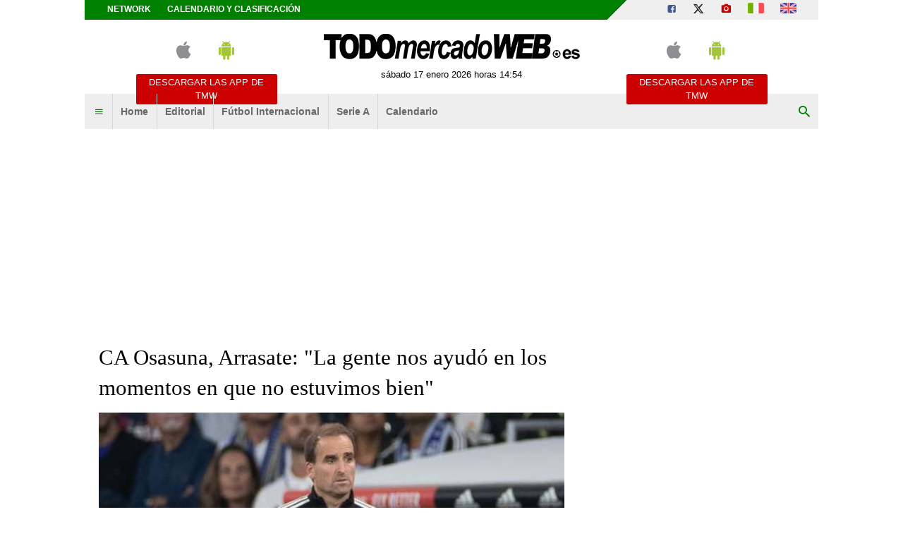

--- FILE ---
content_type: text/html; charset=UTF-8
request_url: https://www.todomercadoweb.es/primer-plano/ca-osasuna-arrasate-la-gente-nos-ayudo-en-los-momentos-en-que-no-estuvimos-bien-441781
body_size: 18988
content:
<!DOCTYPE html>
<html lang="es">
	<head>
		<meta http-equiv="Content-Type" content="text/html; charset=UTF-8">
		<title>CA Osasuna, Arrasate: &quot;La gente nos ayud&oacute; en los momentos en que no estuvimos bien&quot; - TODOmercadoWEB.es</title>		<meta name="robots" content="max-image-preview:large"><meta name="description" content="Jagoba Arrasate subray&oacute; en Teledeporte la importancia de la hinchada en la victoria de Osasuna ante el Sevilla: &ldquo;Estoy muy feliz, conseguirlo."><meta name="keywords" content="Jagoba Arrasate,Osasuna,Sevilla"><meta name="news_keywords" content="Jagoba Arrasate,Osasuna,Sevilla"><meta property="twitter:title" content="CA Osasuna, Arrasate: &quot;La gente nos ayud&oacute; en los momentos en que no estuvimos bien&quot; - TODOmercadoWEB.es"><meta property="twitter:description" content="Jagoba Arrasate subray&oacute; en Teledeporte la importancia de la hinchada en la victoria de Osasuna ante el Sevilla: &ldquo;Estoy muy feliz, conseguirlo."><meta property="twitter:card" content="summary"><meta property="twitter:image" content="https://tmw-storage.tcccdn.com/storage/todomercadoweb.es/img_notizie/thumb3/bc/bc0189fa2c1d475c9bdd3aff9e98bbd2-26980-840o312o1224o696z0c00.jpeg"><meta property="og:title" content="CA Osasuna, Arrasate: &quot;La gente nos ayud&oacute; en los momentos en que no estuvimos bien&quot; - TODOmercadoWEB.es"><meta property="og:url" content="https://www.todomercadoweb.es/primer-plano/ca-osasuna-arrasate-la-gente-nos-ayudo-en-los-momentos-en-que-no-estuvimos-bien-441781"><meta property="og:type" content="article"><meta property="og:description" content="Jagoba Arrasate subray&oacute; en Teledeporte la importancia de la hinchada en la victoria de Osasuna ante el Sevilla: &ldquo;Estoy muy feliz, conseguirlo."><meta property="og:image" content="https://tmw-storage.tcccdn.com/storage/todomercadoweb.es/img_notizie/thumb3/bc/bc0189fa2c1d475c9bdd3aff9e98bbd2-26980-840o312o1224o696z0c00.jpeg"><meta name="language" content="es">		<link rel="alternate" media="only screen and (max-width: 640px)" hreflang="es" href="https://m.todomercadoweb.es/primer-plano/ca-osasuna-arrasate-la-gente-nos-ayudo-en-los-momentos-en-que-no-estuvimos-bien-441781"><link rel="amphtml" href="https://m.todomercadoweb.es/amp/primer-plano/ca-osasuna-arrasate-la-gente-nos-ayudo-en-los-momentos-en-que-no-estuvimos-bien-441781">		
<script type="application/ld+json">{"@context":"https://schema.org","@type":"NewsArticle","mainEntityOfPage":{"@type":"WebPage","@id":"https://www.todomercadoweb.es/primer-plano/ca-osasuna-arrasate-la-gente-nos-ayudo-en-los-momentos-en-que-no-estuvimos-bien-441781"},"headline":"CA Osasuna, Arrasate: \"La gente nos ayud\u00f3 en los momentos en que no estuvimos bien\"","articleSection":"Primer Plano","description":"Jagoba Arrasate subray\u00f3 en Teledeporte la importancia de la hinchada en la victoria de Osasuna ante el Sevilla: \u201cEstoy muy feliz, conseguirlo de esta manera y con nuestra gente lo hace especial, la","datePublished":"2023-01-26T00:40:26+01:00","isAccessibleForFree":true,"author":{"@type":"Person","name":"Redacci\u00f3n TMW"},"publisher":{"@type":"Organization","name":"TODOmercadoWEB.es","logo":{"@type":"ImageObject","url":"https://tmw-static.tcccdn.com/template/todomercadoweb.es/default/img/mobile-dark.svg"},"url":"https://www.todomercadoweb.es","sameAs":["https://www.facebook.com/Todomercadoweb.es","https://twitter.com/Todomercadoweb"]},"image":{"@type":"ImageObject","url":"https://tmw-storage.tcccdn.com/storage/todomercadoweb.es/img_notizie/thumb3/bc/bc0189fa2c1d475c9bdd3aff9e98bbd2-26980-840o312o1224o696z0c00.jpeg","width":"1200","height":"674"}}</script>
		<link rel="stylesheet" href="https://tmw-static.tcccdn.com/template/todomercadoweb.es/default/img-css-js/d1858e8e3458c93dc08b3a7ddb1e9f47.css">		<meta name="theme-color" content="#086203">
		<link rel="shortcut icon" sizes="144x144" href="https://tmw-static.tcccdn.com/template/todomercadoweb.es/default/img/favicon4/144.png">
		<link rel="shortcut icon" sizes="36x36" href="https://tmw-static.tcccdn.com/template/todomercadoweb.es/default/img/favicon4/36.png">
		<link rel="icon" sizes="16x16" href="https://tmw-static.tcccdn.com/template/todomercadoweb.es/default/img/favicon4/favicon.ico">
		<script src="https://tmw-static.tcccdn.com/template/default/img-css-js/653866a2a0aea3005db96974a966d5b6.js" async></script>	<link rel="alternate" type="application/rss+xml" title="Todas las noticias" href="//www.todomercadoweb.es/rss/">
		<script>
	function addListener(element, type, callback)
	{
		if (element.addEventListener) element.addEventListener(type, callback);
		else if (element.attachEvent) element.attachEvent('on' + type, callback);
	}
	
	function getQueryParam(param)
	{
		var result = window.location.search.match(new RegExp("(\\?|&)" + param + "(\\[\\])?=([^&]*)"));
		return result ? result[3] : false;
	}

	/* Settaggio delle variabili */
	var platform  = 'desktop';
	var asset_id  = 'read.441781';
	var menunav     = 'primer-plano';
	var indirizzo   = window.location.pathname.split('/');
	var word        = '';
	if (word=='') word = getQueryParam('word');
	var zona        = 'default';
	var azione      = 'read';
	var idsezione   = '26';
	var titolo_art  = 'CA Osasuna, Arrasate: \&quot;La gente nos ayud&oacute; en los momentos en que no estuvimos bien\&quot;';
	var sezione_art = 'Primer Plano';
	var now         = 'sábado 17 enero 2026 horas 14:54';
	var squadra     = '';
	var archivio    = false;

	/* Settaggio della searchbar (con titoletto) */
	var searchbar = false;
	if (indirizzo[1]!='' && word=='') searchbar = indirizzo[1].replace(/-/gi, " ").replace(/_/gi, " ").toUpperCase();
	else if (azione=='search') {
		searchbar = 'Búsqueda';
		if (word!=false && word!='') searchbar = searchbar + ' para ' + word.toUpperCase()
	} else if (azione=='contatti') searchbar = azione.toUpperCase();
	indirizzo = indirizzo[1].replace('-', '');
	if (word==false) word = '';

	/* Caricamento asincrono degli script social (versione estesa commentata su main_all.js) */
	if("read"==azione||"media"==azione){var scripts=["//connect.facebook.net/it_IT/all.js#xfbml=1"];!function(e){for(var t=0,a=e.length;a>t;t++){var o=document.createElement("script");o.type="text/javascript",o.async=!0,o.src=e[t];var r=document.getElementsByTagName("script")[0];r.parentNode.insertBefore(o,r)}}(scripts)}

	function lazyImage(id)
	{
		var imgs = document.getElementById(id);
		if (imgs!==undefined && imgs!==null)
		{
			var img = imgs.getElementsByTagName('IMG');
			if (img!==undefined && img!==null && img.length>0)
			{
				for (var i=0; i<img.length; i++)
				{
					var datasrc = img[i].getAttribute('data-src');
					if (datasrc!==undefined && datasrc!==null && datasrc!=='') img[i].src = datasrc;
				}
			}
		}	
	}
</script>

<script>var zonaLeonardo = 'genr';</script>

		<!-- InMobi Choice. Consent Manager Tag v3.0 (for TCF 2.2) -->
<script async>
(function() {
	var host = window.location.hostname;
	var element = document.createElement('script');
	var firstScript = document.getElementsByTagName('script')[0];
	var url = 'https://cmp.inmobi.com'.concat('/choice/', 'zps7Pn88rZM7r', '/', host, '/choice.js?tag_version=V3');
	var uspTries = 0;
	var uspTriesLimit = 3;
	element.async = true;
	element.type = 'text/javascript';
	element.src = url;
	element.addEventListener('load', function(event) {
		window.dispatchEvent(new Event('inmobiLoaded'));
	});

	firstScript.parentNode.insertBefore(element, firstScript);

	function makeStub() {
		var TCF_LOCATOR_NAME = '__tcfapiLocator';
		var queue = [];
		var win = window;
		var cmpFrame;

		function addFrame() {
			var doc = win.document;
			var otherCMP = !!(win.frames[TCF_LOCATOR_NAME]);

			if (!otherCMP) {
				if (doc.body) {
					var iframe = doc.createElement('iframe');

					iframe.style.cssText = 'display:none';
					iframe.name = TCF_LOCATOR_NAME;
					doc.body.appendChild(iframe);
				} else {
					setTimeout(addFrame, 5);
				}
			}
			return !otherCMP;
		}

		function tcfAPIHandler() {
			var gdprApplies;
			var args = arguments;

			if (!args.length) {
				return queue;
			} else if (args[0] === 'setGdprApplies') {
				if (
					args.length > 3 &&
					args[2] === 2 &&
					typeof args[3] === 'boolean'
				) {
					gdprApplies = args[3];
					if (typeof args[2] === 'function') {
						args[2]('set', true);
					}
				}
			} else if (args[0] === 'ping') {
				var retr = {
					gdprApplies: gdprApplies,
					cmpLoaded: false,
					cmpStatus: 'stub'
				};

				if (typeof args[2] === 'function') {
					args[2](retr);
				}
			} else {
				if (args[0] === 'init' && typeof args[3] === 'object') {
					args[3] = Object.assign(args[3], { tag_version: 'V3' });
				}
				queue.push(args);
			}
		}

		function postMessageEventHandler(event) {
			var msgIsString = typeof event.data === 'string';
			var json = {};

			try {
				if (msgIsString) {
					json = JSON.parse(event.data);
				} else {
					json = event.data;
				}
			} catch (ignore) {}

			var payload = json.__tcfapiCall;

			if (payload) {
				window.__tcfapi(
					payload.command,
					payload.version,
					function(retValue, success) {
						var returnMsg = {
							__tcfapiReturn: {
								returnValue: retValue,
								success: success,
								callId: payload.callId
							}
						};
						if (msgIsString) {
							returnMsg = JSON.stringify(returnMsg);
						}
						if (event && event.source && event.source.postMessage) {
							event.source.postMessage(returnMsg, '*');
						}
					},
					payload.parameter
				);
			}
		}

		while (win) {
			try {
				if (win.frames[TCF_LOCATOR_NAME]) {
					cmpFrame = win;
					break;
				}
			} catch (ignore) {}

			if (win === window.top) {
				break;
			}
			win = win.parent;
		}
		if (!cmpFrame) {
			addFrame();
			win.__tcfapi = tcfAPIHandler;
			win.addEventListener('message', postMessageEventHandler, false);
		}
	};

	makeStub();

	function makeGppStub() {
		const CMP_ID = 10;
		const SUPPORTED_APIS = [
			'2:tcfeuv2',
			'6:uspv1',
			'7:usnatv1',
			'8:usca',
			'9:usvav1',
			'10:uscov1',
			'11:usutv1',
			'12:usctv1'
		];

		window.__gpp_addFrame = function (n) {
			if (!window.frames[n]) {
				if (document.body) {
					var i = document.createElement("iframe");
					i.style.cssText = "display:none";
					i.name = n;
					document.body.appendChild(i);
				} else {
					window.setTimeout(window.__gpp_addFrame, 10, n);
				}
			}
		};
		window.__gpp_stub = function () {
			var b = arguments;
			__gpp.queue = __gpp.queue || [];
			__gpp.events = __gpp.events || [];

			if (!b.length || (b.length == 1 && b[0] == "queue")) {
				return __gpp.queue;
			}

			if (b.length == 1 && b[0] == "events") {
				return __gpp.events;
			}

			var cmd = b[0];
			var clb = b.length > 1 ? b[1] : null;
			var par = b.length > 2 ? b[2] : null;
			if (cmd === "ping") {
				clb(
					{
						gppVersion: "1.1", // must be “Version.Subversion”, current: “1.1”
						cmpStatus: "stub", // possible values: stub, loading, loaded, error
						cmpDisplayStatus: "hidden", // possible values: hidden, visible, disabled
						signalStatus: "not ready", // possible values: not ready, ready
						supportedAPIs: SUPPORTED_APIS, // list of supported APIs
						cmpId: CMP_ID, // IAB assigned CMP ID, may be 0 during stub/loading
						sectionList: [],
						applicableSections: [-1],
						gppString: "",
						parsedSections: {},
					},
					true
				);
			} else if (cmd === "addEventListener") {
				if (!("lastId" in __gpp)) {
					__gpp.lastId = 0;
				}
				__gpp.lastId++;
				var lnr = __gpp.lastId;
				__gpp.events.push({
					id: lnr,
					callback: clb,
					parameter: par,
				});
				clb(
					{
						eventName: "listenerRegistered",
						listenerId: lnr, // Registered ID of the listener
						data: true, // positive signal
						pingData: {
							gppVersion: "1.1", // must be “Version.Subversion”, current: “1.1”
							cmpStatus: "stub", // possible values: stub, loading, loaded, error
							cmpDisplayStatus: "hidden", // possible values: hidden, visible, disabled
							signalStatus: "not ready", // possible values: not ready, ready
							supportedAPIs: SUPPORTED_APIS, // list of supported APIs
							cmpId: CMP_ID, // list of supported APIs
							sectionList: [],
							applicableSections: [-1],
							gppString: "",
							parsedSections: {},
						},
					},
					true
				);
			} else if (cmd === "removeEventListener") {
				var success = false;
				for (var i = 0; i < __gpp.events.length; i++) {
					if (__gpp.events[i].id == par) {
						__gpp.events.splice(i, 1);
						success = true;
						break;
					}
				}
				clb(
					{
						eventName: "listenerRemoved",
						listenerId: par, // Registered ID of the listener
						data: success, // status info
						pingData: {
							gppVersion: "1.1", // must be “Version.Subversion”, current: “1.1”
							cmpStatus: "stub", // possible values: stub, loading, loaded, error
							cmpDisplayStatus: "hidden", // possible values: hidden, visible, disabled
							signalStatus: "not ready", // possible values: not ready, ready
							supportedAPIs: SUPPORTED_APIS, // list of supported APIs
							cmpId: CMP_ID, // CMP ID
							sectionList: [],
							applicableSections: [-1],
							gppString: "",
							parsedSections: {},
						},
					},
					true
				);
			} else if (cmd === "hasSection") {
				clb(false, true);
			} else if (cmd === "getSection" || cmd === "getField") {
				clb(null, true);
			}
			//queue all other commands
			else {
				__gpp.queue.push([].slice.apply(b));
			}
		};
		window.__gpp_msghandler = function (event) {
			var msgIsString = typeof event.data === "string";
			try {
				var json = msgIsString ? JSON.parse(event.data) : event.data;
			} catch (e) {
				var json = null;
			}
			if (typeof json === "object" && json !== null && "__gppCall" in json) {
				var i = json.__gppCall;
				window.__gpp(
					i.command,
					function (retValue, success) {
						var returnMsg = {
							__gppReturn: {
								returnValue: retValue,
								success: success,
								callId: i.callId,
							},
						};
						event.source.postMessage(msgIsString ? JSON.stringify(returnMsg) : returnMsg, "*");
					},
					"parameter" in i ? i.parameter : null,
					"version" in i ? i.version : "1.1"
				);
			}
		};
		if (!("__gpp" in window) || typeof window.__gpp !== "function") {
			window.__gpp = window.__gpp_stub;
			window.addEventListener("message", window.__gpp_msghandler, false);
			window.__gpp_addFrame("__gppLocator");
		}
	};

	makeGppStub();

	var uspStubFunction = function() {
		var arg = arguments;
		if (typeof window.__uspapi !== uspStubFunction) {
			setTimeout(function() {
				if (typeof window.__uspapi !== 'undefined') {
					window.__uspapi.apply(window.__uspapi, arg);
				}
			}, 500);
		}
	};

	var checkIfUspIsReady = function() {
		uspTries++;
		if (window.__uspapi === uspStubFunction && uspTries < uspTriesLimit) {
			console.warn('USP is not accessible');
		} else {
			clearInterval(uspInterval);
		}
	};

	if (typeof window.__uspapi === 'undefined') {
		window.__uspapi = uspStubFunction;
		var uspInterval = setInterval(checkIfUspIsReady, 6000);
	}
})();
</script>
<!-- End InMobi Choice. Consent Manager Tag v3.0 (for TCF 2.2) -->

<script>

function addListener(element, type, callback)
{
	if (element.addEventListener) element.addEventListener(type, callback);
	else if (element.attachEvent) element.attachEvent('on' + type, callback);
}
var tcfGoogleConsent = "0";

addListener(window, "inmobiLoaded", () => {
	__tcfapi("addEventListener", 2, (tcData, success) => {
		if (success && tcData.gdprApplies) {
						if (tcData.eventStatus == "useractioncomplete" || tcData.eventStatus == "tcloaded") {
								if (
					Object.entries(tcData.purpose.consents).length > 0
					&& Object.values(tcData.purpose.consents)[0] === true
					&& typeof tcData.vendor.consents[755] !== "undefined"
					&& tcData.vendor.consents[755] === true
				) {
					tcfGoogleConsent = "1";
									} else {
					tcfGoogleConsent = "-1";
									}
			}
		}
	});
});
</script>
<script>
function TCCLoadScript(){var scripts=document.getElementsByClassName("tcc-script"),documentFragment=document.createDocumentFragment();for(i=0;i<scripts.length;i++){for(s=document.createElement("script"),j=0;j<scripts[i].attributes.length;j++){var attrib=scripts[i].attributes[j];attrib.specified&&("type"==attrib.name?s.setAttribute("type","text/javascript"):"data-src"==attrib.name?s.setAttribute("src",attrib.value):"class"==attrib.name?s.setAttribute(attrib.name,attrib.value.replace("tcc-script","")):s.setAttribute(attrib.name,attrib.value))}s.innerHTML=scripts[i].innerHTML,documentFragment.appendChild(s)}document.body.appendChild(documentFragment)}window.addEventListener?window.addEventListener("load",TCCLoadScript):window.attachEvent&&window.attachEvent("onload",TCCLoadScript);
</script>
	</head>
	<body class="read sez26 channel">
		<script async src="//pagead2.googlesyndication.com/pagead/js/adsbygoogle.js"></script>
		<div id="fb-root"></div>
		<div id="tcc-panel">
	<div class="left">
		<div>
			<span class="tcc-border">Menu</span>
			<a href="https://www.todomercadoweb.es/editorial/">Editorial</a><a href="https://www.todomercadoweb.es/futbol-internacional/">Fútbol Internacional</a><a href="https://www.todomercadoweb.es/serie-a/">Serie A</a><a href="https://www.todomercadoweb.es/calendario_clasificacion/laliga/">Calendario</a>			<br>
			<a href="https://www.todomercadoweb.es/calendario_clasificacion/laliga/">Calendario</a><a href="https://www.todomercadoweb.es/network/">Network</a><a href="https://www.todomercadoweb.es/contactos/">Contactos</a>		</div>
	</div>
</div>
		<script>var tccLoad = [];</script>
		<div id="content" class="inner centra">
			<div id="tcc-head" class=" large center">
	<div class="bar">
		<div class="left upper"
			><a href="https://www.todomercadoweb.es/network/">Network</a
			><a href="https://www.todomercadoweb.es/calendario_clasificacion/laliga/">Calendario y clasificación</a
		></div
		><div class="right upper"
			><a href="https://www.facebook.com/171106433005433" target="_blank" rel="nofollow" title="Facebook"><span class="tmw-font-icon facebook"></span></a><a href="https://www.x.com/Todomercadoweb" target="_blank" rel="nofollow" title="X"><span class="tmw-font-icon x"></span></a><a href="/media/" title="Media"><span class="tmw-font-icon photo"></span></a><a href="https://www.tuttomercatoweb.com/" target="_blank" rel="nofollow" title="TUTTO mercato WEB"><span class="tcc-icon flag it"></span></a
			><a href="https://www.transfermarketweb.com/" target="_blank" rel="nofollow" title="Transfermarketweb.com"><span class="tcc-icon flag en"></span></a
		></div>
	</div>
</div>
<div id="tcc-menu" class="large center">
	<div class="logo">
		<div class="manchette left"><style>
.tccbanner-app { padding:0.5em; width: 200px; color:#686868; }
.tccbanner-app > div { margin-bottom:1em; height:40px; }
.tccbanner-app a.button { font-family: Tahoma, sans-serif; display:block; background-color: #c00; color:#fff; padding:0.2em; }
.tccbanner-app a.button:hover { color: #fff; text-decoration: none; opacity: 0.8; }
.tccbanner-app .tmw-font-icon { font-size: 2.5em; line-height:1.2em; margin:auto 0.5em; }
</style>
<div class="center upper tccbanner-app">
	<div><a href="http://itunes.apple.com/it/app/todomercadoweb.es/id509495824?mt=8" target="_blank" rel="nofollow" title="Download apple"><span class="tmw-font-icon apple"></span></a><a href="https://play.google.com/store/apps/details?id=com.tcc.android.todomercadoweb" target="_blank" rel="nofollow" title="Download android"><span class="tmw-font-icon android"></span></a></div>
	<a class="tcc-border-radius button center upper" href="/movil/" title="Descargar las APP de TMW">Descargar las APP de TMW</a>
</div></div
		><a href="https://www.todomercadoweb.es" id="border" class="center tmw" title="TODOmercadoWEB.es: noticias sobre mercado de fichajes de fútbol">
			<div id="tcc-logo"><img src="https://tmw-static.tcccdn.com/template/todomercadoweb.es/default/img/head-logo.png" alt="TODOmercadoWEB.es: noticias sobre mercado de fichajes de fútbol"></div>
			<div id="tcc-date"></div></a
		><div class="manchette right"><style>
.tccbanner-app { padding:0.5em; width: 200px; color:#686868; }
.tccbanner-app > div { margin-bottom:1em; height:40px; }
.tccbanner-app a.button { font-family: Tahoma, sans-serif; display:block; background-color: #c00; color:#fff; padding:0.2em; }
.tccbanner-app a.button:hover { color: #fff; text-decoration: none; opacity: 0.8; }
.tccbanner-app .tmw-font-icon { font-size: 2.5em; line-height:1.2em; margin:auto 0.5em; }
</style>
<div class="center upper tccbanner-app">
	<div><a href="http://itunes.apple.com/it/app/todomercadoweb.es/id509495824?mt=8" target="_blank" rel="nofollow" title="Download apple"><span class="tmw-font-icon apple"></span></a><a href="https://play.google.com/store/apps/details?id=com.tcc.android.todomercadoweb" target="_blank" rel="nofollow" title="Download android"><span class="tmw-font-icon android"></span></a></div>
	<a class="tcc-border-radius button center upper" href="/movil/" title="Descargar las APP de TMW">Descargar las APP de TMW</a>
</div></div>
	</div>
		<div id="bar-menu" class="bar-menu"
		><div class="left" aria-label="Menù" role="menu"
			><span id="panelMenu" class="tmw-font-icon menu tcc-link" role="menuitem" title="Menù" accesskey="m" tabindex="0"></span>
			<a href="/" class="mv_hp" role="menuitem">Home</a><a href="https://www.todomercadoweb.es/editorial/" class="mv_editorial" class="mv_hp" role="menuitem">Editorial</a><a href="https://www.todomercadoweb.es/futbol-internacional/" class="mv_futbol-internacional" class="mv_hp" role="menuitem">Fútbol Internacional</a><a href="https://www.todomercadoweb.es/serie-a/" class="mv_serie-a" class="mv_hp" role="menuitem">Serie A</a><a href="https://www.todomercadoweb.es/calendario_clasificacion/laliga/" class="mv_calendario_clasificacion/laliga" class="mv_hp" role="menuitem">Calendario</a>			</div
		><div class="right search"><span id="search-icon" class="tmw-font-icon search tcc-link" title="Búsqueda" accesskey="s" tabindex="0"></span></div
	></div>
	<div id="bar-search">
				<form action="https://www.todomercadoweb.es/" method="get" name="searchform" id="form-search" role="search" aria-label="Búsqueda">
			<input type="hidden" name="action" value="searchform">
			<input name="word" placeholder="Búsqueda" id="wordsearchform" autocomplete="off" title="Búsqueda">
			<input type="submit" name="send" value="Búsqueda" title="Envíe">
		</form>
	</div>
	</div>
<script>
var mv = document.getElementsByClassName('mv_'+menunav);
if (mv[0]!==undefined && mv[0]!==null) mv[0].className += " selected";

var panel  = document.getElementById('tcc-panel');
var menu   = document.getElementById('panelMenu');
var search = document.getElementById('search-icon');
var barsearch = document.getElementById('bar-search');
var formsearch = document.getElementById('form-search');
var domainsearch = document.getElementById('form-search-domain');

var changedomain = function() {
	let action = new URL(formsearch.getAttribute('action'));
	    action.host = domainsearch.value;
	let target = (action.host!=window.location.host) ? '_blank' : '_self';
	formsearch.setAttribute('action', action)
	formsearch.setAttribute('target', target)
};

var openPanel = function() {
	// chiudo la ricerca (prima posizione)
	if (barsearch.style.display=='block')
	{
		var evObj = document.createEvent('MouseEvents');
	    evObj.initMouseEvent('click', true, true, window, 1, 12, 345, 7, 220, false, false, true, false, 0, null );
	    search.dispatchEvent(evObj);
	}
	
	this.parentNode.insertBefore(panel, this.nextSibling);
	var bar = document.getElementById('bar-menu');
	panel.style.left = Math.round(bar.offsetLeft)+'px';
	panel.style.display = (panel.style.display=='none' || panel.style.display=='') ? 'block' : 'none'; 
	menu.classList.toggle('menu');
	menu.classList.toggle('close');

	bar.classList.toggle('no-radius-bottom');
};
menu.addEventListener('click', openPanel, false);
if (domainsearch!==undefined && domainsearch!==null) domainsearch.addEventListener('change', changedomain, false);

var openBarsearch = function(){
	// chiudo il menu (prima posizione)
	if (panel.style.display=='block')
	{
		var evObj = document.createEvent('MouseEvents');
	    evObj.initMouseEvent('click', true, true, window, 1, 12, 345, 7, 220, false, false, true, false, 0, null );
	    menu.dispatchEvent(evObj);
	}
	barsearch.style.display = (barsearch.style.display=='' || barsearch.style.display=='none') ? 'block' : 'none';
	document.getElementById('wordsearchform').focus();
	search.classList.toggle('search');
	search.classList.toggle('close');
};
search.addEventListener('click', openBarsearch, false);

document.getElementById("wordsearchform").value = word;
if (azione=='searchform' && barsearch.style.display!='block')
{
	var evObj = document.createEvent('MouseEvents');
    evObj.initMouseEvent('click', true, true, window, 1, 12, 345, 7, 220, false, false, true, false, 0, null );
    search.dispatchEvent(evObj);
}

var date = document.getElementById('tcc-date');
if (date!==undefined && date!==null) date.innerHTML = now;

// CANALE o ARCHIVIO
var border = document.getElementById("border");
if (squadra!='' || archivio)
{
	var txt = (archivio) ? 'archivo' : 'Canal TMW';
	    txt = (squadra=='media') ? 'Media' : txt;
	var span = document.createElement("span");
	    span.className = "canale upper tcc-label tcc-border-radius "+squadra;
	    span.innerHTML = txt;
	if (date!==undefined && date!==null) date.insertBefore(span, null);
	if (border!==undefined && border!==null) border.classList.add(squadra);
	var logo = document.getElementById('tcc-logo');
	if (logo!==undefined && logo!==null && squadra!='media') logo.innerHTML = squadra.replace(/-/gi, ' ').replace(/_/gi, ' ');
}
else border.classList.add("none");
</script>
<script>
// CANALE
if (squadra!='')
{
	var team = document.getElementsByClassName('s_'+squadra);
	if (team!==undefined && team[0]!==undefined) team[0].className += " selected"; 
}
</script>
<div class="center" style="height:270px; padding: 10px 0;">
	<div class="tcc-banner" style="height: auto; min-height: 270px; padding: 10px 0;" id="div-masthead-top_lazy">
	<ins
		class="adsbygoogle"
		style="display: inline-block; width: 970px; height: 250px;"
		data-ad-client="ca-pub-1849572464300268"
	></ins>
	<script>(adsbygoogle = window.adsbygoogle || []).push({});</script>
	</div>
</div>			<div id="tcc-body"><div id="tcc-read" class="home sticky-parent"><div class="sx">	<div class="box pp">
				<div class="mbottom "><h1 class="title serif">CA Osasuna, Arrasate: "La gente nos ayudó en los momentos en que no estuvimos bien"</h1></div>
				<script>var skyContentPlayer = false;</script>
		<div class="thumb relative center"><img src="https://tmw-storage.tcccdn.com/storage/todomercadoweb.es/img_notizie/thumb3/bc/bc0189fa2c1d475c9bdd3aff9e98bbd2-26980-840o312o1224o696z0c00.jpeg" alt="CA Osasuna, Arrasate: &quot;La gente nos ayudó en los momentos en que no estuvimos bien&quot;"><span class="copyright absolute">TODOmercadoWEB.es</span></div>
		<div class="author"><div class="copy">&copy; foto de Federico Titone</div></div
		><div class="author right tcc-screen">
		 	<span id="button-read" class="share reading tcc-border-radius left tcc-link" title="mostrar lecturas" accesskey="r" tabindex="0">
	<span class="tmw-font-icon view mright"></span>
	<span id="txt_load" class="tmw-icon loading mright" style="display: none;"></span>
	<span id="txt_view">mostrar lecturas</span>
	<span id="txt_read" style="display:none;"></span>
</span>
<script>
var read = document.getElementById('button-read');
read.addEventListener('click', function(){ readView('441781') }, false);
</script>			<span class="share tcc-border-radius facebook center"><a href="javascript:popUp('https://www.facebook.com/sharer.php?u=https%3A%2F%2Fwww.todomercadoweb.es%2Fprimer-plano%2Fca-osasuna-arrasate-la-gente-nos-ayudo-en-los-momentos-en-que-no-estuvimos-bien-441781', '700', '550', '1', '1')">compartir <span class="tmw-font-icon facebook tcc-small"></span></a></span>
<span class="share tcc-border-radius x center"><a href="javascript:popUp('https://twitter.com/share?url=https%3A%2F%2Fwww.todomercadoweb.es%2Fprimer-plano%2Fca-osasuna-arrasate-la-gente-nos-ayudo-en-los-momentos-en-que-no-estuvimos-bien-441781', '700', '550', '1', '1')">tweet <span class="tmw-font-icon x tcc-small"></span></a></span>		</div>
		<div class="author mtop mbottom" style="width: 100%;">
						<div style="display: inline-block; vertical-align: top; width: 75%;">
				<div class="sez"><span class="upper">jueves 26 enero 2023, 00:40</span><span class="upper mleft">Primer Plano</span></div>
				<span id="contact" class="upper tcc-link" title="Está contactando Redacción TMW"><a rel="nofollow" href="/action.php?action=contatti&idutente=839">Redacción TMW <span class="tmw-font-icon chat_bubble tcc-small"></span></a></span>											</div>
		</div>
								<div class="text mbottom"><p><strong>Jagoba Arrasate </strong>subrayó en <em>Teledeporte </em>la importancia de la hinchada en la victoria de <strong>Osasuna </strong>ante el <strong>Sevilla</strong>: “Estoy muy feliz, conseguirlo de esta manera y con nuestra gente lo hace especial, la hinchada es nuestra mejor medicina ante golpes como el empate en el descuento. Ha sido un carrusel de emociones. Queríamos defender los centros con tres centrales al final. Hoy se ha visto que Osasuna no se rinde, en el primer tiempo el Sevilla estuvo mejor, la gente nos ayudó en los momentos en que no estuvimos bien”.</p>
</div>
						<div class="links">
											</div>
	</div>
	<div class="read-bottom tcc-screen">
						<span class="tcc-small"><a rel="nofollow" href="/translate/">Traducido automáticamente por IA.</span></span>

<div style="width: 100%; max-width: 468px; height: 286px; overflow: hidden; margin: 10px auto; display: none;" id="tccAdPlayer">
	<div id="5cf57a65-2f9d-4f1d-90ef-43f9b270cc4b"></div>
</div>
<script>
tccCmpConsent(function() {
	if (tccCheckCookieFrequencyCap("TCCEXcoVideo")) {
		var tccAdPlayer = document.getElementById("tccAdPlayer");
		tccAdPlayer.style.display = "block";
		tccSetCookieFrequencyCap("TCCEXcoVideo", 2);

		(function (d, s, n) {
			var js, fjs = d.getElementsByTagName(s)[0];
			js = d.createElement(s);
			js.className = n;
			js.src = "//player.ex.co/player/5cf57a65-2f9d-4f1d-90ef-43f9b270cc4b";
			fjs.parentNode.insertBefore(js, fjs);
		}(document, 'script', 'exco-player'));
	}
});

function tccCheckCookieFrequencyCap(cookieName) {
	var domain = location.hostname.split(".").slice(1).join(".")
	var ca = document.cookie.split(";")
	var content = 0
	var now = new Date()

	for (var i = 0; i < ca.length; i++) {
		var c = ca[i]
		while (c.charAt(0) == " ") {
			c = c.substring(1)
		}
		if (c.indexOf(cookieName) == 0) {
			content = c.substring(cookieName.length + 1, c.length)
			break
		}
	}

	if (content < now.getTime()) {
		return true
	} else {
		return false
	}
}

function tccSetCookieFrequencyCap(cookieName, hours) {
	var domain = location.hostname.split(".").slice(1).join(".")
	var nextTime = new Date()
	nextTime.setTime(nextTime.getTime() + (hours * 60 * 60 * 1000))
	document.cookie = cookieName + '=' + nextTime.getTime() + '; expires=' + nextTime.toGMTString() + '; domain=' + domain + '; path=/'
	return true
}
</script>
	</div>
<div class="tcc-screen"><div class="tcc-screen"><div class="tcc-border solid upper">Otras noticias Primer Plano</div>
	<div class="end_read other"><div class="mbottom "><a href="/primer-plano/copa-del-rey-el-cd-castellon-eliminado-por-el-atletico-antoniano-todos-los-resultados-523681">
				<span class="thumb"><img src="https://tmw-storage.tcccdn.com/storage/todomercadoweb.es/img_notizie/thumb2/1f/1f03865bf89379cf9200df2c7c49b50d-89653-oooz0000.jpeg" alt="Copa del Rey, el CD Castellón eliminado por el Atlético Antoniano. Todos los resultados..."></span>
				<span class="line-clamp-3"><span class="bold">Copa del Rey, el CD Castellón eliminado por el Atlético Antoniano. Todos los resultados</span></span>
				</a><div class="tcc-clear"></div>
			</div><div class="mbottom pre-FF0000"><a href="/primer-plano/oficial-sevilla-fc-jose-gonzalez-dans-deja-de-ser-el-director-general-523666">
				<span class="thumb"><img src="https://tmw-storage.tcccdn.com/storage/todomercadoweb.es/img_notizie/thumb2/9f/9f899aa9a6b46cd0e7a4ff992d50b9f5-07274-oooz0000.jpeg" alt="OFICIAL: Sevilla FC, José González-Dans deja de ser el Director General"></span>
				<span class="line-clamp-3"><span><span class="tcc-label tcc-border-radius sans-serif">oficial</span></span><span class="bold">Sevilla FC, José González-Dans deja de ser el Director General</span></span>
				</a><div class="tcc-clear"></div>
			</div></div><div class="end_read other"><div class="mbottom "><a href="/primer-plano/luciano-spalletti-es-el-nuevo-entrenador-de-la-juventus-anuncio-oficial-523609">
				<span class="thumb"><img src="https://tmw-storage.tcccdn.com/storage/todomercadoweb.es/img_notizie/thumb2/00/00b5528deae36be6f9eada95a8beb599-48204-oooz0000.jpeg" alt="Luciano Spalletti es el nuevo entrenador de la Juventus: anuncio oficial"></span>
				<span class="line-clamp-3"><span class="bold">Luciano Spalletti es el nuevo entrenador de la Juventus: anuncio oficial</span></span>
				</a><div class="tcc-clear"></div>
			</div><div class="mbottom pre-FF0000"><a href="/primer-plano/oficial-serbia-veljko-paunovic-nuevo-seleccionador-523554">
				<span class="thumb"><img src="https://tmw-storage.tcccdn.com/storage/todomercadoweb.es/img_notizie/thumb2/d2/d27b3e5decdb31667df6a750ae85bd71-81586-oooz0000.jpeg" alt="OFICIAL: Serbia, Veljko Paunovic nuevo seleccionador"></span>
				<span class="line-clamp-3"><span><span class="tcc-label tcc-border-radius sans-serif">oficial</span></span><span class="bold">Serbia, Veljko Paunovic nuevo seleccionador</span></span>
				</a><div class="tcc-clear"></div>
			</div></div><div class="end_read other"><div class="mbottom "><a href="/primer-plano/serbia-dirigentes-de-la-federacion-se-reunieron-con-paunovic-en-madrid-523510">
				<span class="thumb"><img src="https://tmw-storage.tcccdn.com/storage/todomercadoweb.es/img_notizie/thumb2/d2/d27b3e5decdb31667df6a750ae85bd71-81586-oooz0000.jpeg" alt="Serbia, dirigentes de la Federación se reunieron con Paunovic en Madrid"></span>
				<span class="line-clamp-3"><span class="bold">Serbia, dirigentes de la Federación se reunieron con Paunovic en Madrid</span></span>
				</a><div class="tcc-clear"></div>
			</div><div class="mbottom "><a href="/primer-plano/copa-del-rey-hoy-se-cierra-la-primera-eliminatoria-la-programacion-523471">
				<span class="thumb"><img src="https://tmw-storage.tcccdn.com/storage/todomercadoweb.es/img_notizie/thumb2/1f/1f03865bf89379cf9200df2c7c49b50d-89653-oooz0000.jpeg" alt="Copa del Rey, hoy se cierra la primera eliminatoria. La programación"></span>
				<span class="line-clamp-3"><span class="bold">Copa del Rey, hoy se cierra la primera eliminatoria. La programación</span></span>
				</a><div class="tcc-clear"></div>
			</div></div><div class="end_read other"><div class="mbottom "><a href="/primer-plano/copa-del-rey-cordoba-y-real-valladolid-los-grandes-damnificados-del-dia-523462">
				<span class="thumb"><img src="https://tmw-storage.tcccdn.com/storage/todomercadoweb.es/img_notizie/thumb2/9e/9e721cf967535c9a3112875ec417f719-01307-oooz0000.jpeg" alt="Copa del Rey, Córdoba y Real Valladolid los grandes damnificados del día"></span>
				<span class="line-clamp-3"><span class="bold">Copa del Rey, Córdoba y Real Valladolid los grandes damnificados del día</span></span>
				</a><div class="tcc-clear"></div>
			</div><div class="mbottom "><a href="/primer-plano/copa-del-rey-el-portugalete-apea-al-real-valladolid-1-0-523455">
				<span class="thumb"><img src="https://tmw-storage.tcccdn.com/storage/todomercadoweb.es/img_notizie/thumb2/c8/c8c7a6ad3e89e66d329502134974a0fa-39700-oooz0000.jpeg" alt="Copa del Rey, el Portugalete apea al Real Valladolid (1-0)"></span>
				<span class="line-clamp-3"><span class="bold">Copa del Rey, el Portugalete apea al Real Valladolid (1-0)</span></span>
				</a><div class="tcc-clear"></div>
			</div></div><div class="end_read other"></div></div></div></div><div class="dx">
	<div class="sticky-container sticky-fill">
	    <div class="sticky-item">
		<div class="tcc-banner" style="margin-top: 0;">
	<!-- 300x600 Google TODOmercadoWEB.es -->
	<ins
		class="adsbygoogle"
		style="display: inline-block; width: 300px; height: 600px;"
		data-ad-client="ca-pub-1849572464300268"
	></ins>
	<script>(adsbygoogle = window.adsbygoogle || []).push({});</script>
</div>
		<div class="topread">
		<div class="tcc-border solid clr upper">Le più lette</div><div class="box small"><a href="/futbol-internacional/segundo-anuncio-del-getafe-tras-satriano-llega-tambien-sebastian-boselli-535565">
					<span class="top"><span>1</span></span>
					<span class="line-clamp-2">Segundo anuncio del Getafe: tras Satriano llega también Sebastián Boselli</span>
				</a></div><div class="box small"><a href="/serie-a/branimir-mlacic-elige-a-fali-ramadani-como-nuevo-agente-y-apunta-a-decir-no-al-inter-fc-535566">
					<span class="top"><span>2</span></span>
					<span class="line-clamp-2">Branimir Mlacic elige a Fali Ramadani como nuevo agente y apunta a decir no al Inter FC</span>
				</a></div><div class="box small"><a href="/editorial/ac-milan-maignan-hasta-2031-el-gran-fichaje-de-enero-inter-fc-apuesta-por-mlacic-para-el-futuro-juventus-a-por-mateta-si-no-llega-chiesa-la-opcion-es-535562">
					<span class="top"><span>3</span></span>
					<span class="line-clamp-2">AC Milan: Maignan hasta 2031, el gran fichaje de enero. Inter FC apuesta por Mlacic para el futuro. Juventus, a por Mateta. Si no llega Chiesa, la opción es Maldini. ACF Fiorentina aprieta por Thorstvedt y también mira a Fabbian</span>
				</a></div><div class="box small"><a href="/futbol-internacional/el-west-ham-united-cede-a-su-joven-talento-kaelan-casey-jugara-cedido-en-el-leyton-orient-535563">
					<span class="top"><span>4</span></span>
					<span class="line-clamp-2">El West Ham United cede a su joven talento Kaelan Casey: jugará cedido en el Leyton Orient</span>
				</a></div><div class="box small"><a href="/serie-a/atalanta-bc-ya-prepara-la-champions-sesion-regenerativa-para-los-que-jugaron-y-tres-al-margen-535647">
					<span class="top"><span>5</span></span>
					<span class="line-clamp-2">Atalanta BC ya prepara la Champions: sesión regenerativa para los que jugaron y tres al margen</span>
				</a></div></div>		</div>
	</div>
</div></div><div class="tcc-banner" style="height: auto; min-height: 90px; margin-top:1em;" id="div-masthead-bottom_a_lazy">
	<div id="div-gpt-ad-MaxTicker_Middle" class="center"></div>
	<script>googletag.cmd.push(function() { googletag.display('div-gpt-ad-MaxTicker_Middle'); });</script>
</div>
<script>
var tccLoad_lazy = {};
tccLoad_lazy["offset"] = document.getElementById("div-masthead-bottom_a_lazy").offsetTop;
tccLoad_lazy["function"] = function() {
	lazyImage('img_a_lazy');
};
tccLoad_lazy["loaded"] = false;
tccLoad.push(tccLoad_lazy);
</script>
<div id="img_a_lazy"><div class="tcc-border solid upper ids-8">Editorial</div>
		<div class="bottom four"><div class="box"><a href="/editorial/ac-milan-maignan-hasta-2031-el-gran-fichaje-de-enero-inter-fc-apuesta-por-mlacic-para-el-futuro-juventus-a-por-mateta-si-no-llega-chiesa-la-opcion-es-535562">
				<span class="thumb big center"><img src="[data-uri]" data-src="https://tmw-storage.tcccdn.com/storage/todomercadoweb.es/img_notizie/thumb3/60/60fd8bc0858cc4c1724816d783a3ce30-61018-oooz0000.jpeg" alt="Immagine news Editorial n.1"></span>
				<span class="bold big"><span class="line-clamp-3">AC Milan: Maignan hasta 2031, el gran fichaje de enero. Inter FC apuesta por Mlacic para el futuro. Juventus, a por Mateta. Si no llega Chiesa, la opción es Maldini. ACF Fiorentina aprieta por Thorstvedt y también mira a Fabbian</span></span>
			</a></div><div class="box"><a href="/editorial/como-esta-cambiando-el-proyecto-de-la-juventus-y-por-que-ahora-en-nesyri-un-9-para-jugar-con-david-se-ha-convertido-en-un-nombre-que-suena-fuerte-las-535396">
				<span class="thumb big center"><img src="[data-uri]" data-src="https://tmw-storage.tcccdn.com/storage/todomercadoweb.es/img_notizie/thumb3/5b/5bc71f4e662a5d703b82e849126e4052-31690-oooz0000.jpeg" alt="Immagine news Editorial n.2"></span>
				<span class="bold big"><span class="line-clamp-3">Cómo está cambiando el proyecto de la Juventus y por qué ahora En-Nesyri (un ‘9’ para jugar con David) se ha convertido en un nombre que suena fuerte. Las dos velocidades de un club que ya está en el gran baile</span></span>
			</a></div><div class="box"><a href="/editorial/el-inter-fc-mete-la-directa-mientras-chivu-espera-un-regalo-del-mercado-tambien-lo-mereceria-conte-pero-las-reglas-enrevesadas-penalizan-al-ssc-napoli-535218">
				<span class="thumb big center"><img src="[data-uri]" data-src="https://tmw-storage.tcccdn.com/storage/todomercadoweb.es/img_notizie/thumb3/34/34511e72ac826bc49587d16149c9cfa9-09089-458o212o1171o925z0ace.jpeg" alt="Immagine news Editorial n.3"></span>
				<span class="bold big"><span class="line-clamp-3">El Inter FC mete la directa, mientras Chivu espera un regalo del mercado. También lo merecería Conte, pero las reglas enrevesadas penalizan al SSC Napoli. ¿Puede un club saneado tener que lidiar con todo esto?</span></span>
			</a></div><div class="box"><a href="/editorial/juve-revolucion-spalletti-inter-fc-entre-criticas-justas-y-locuras-de-siempre-ac-milan-la-pieza-que-salva-a-allegri-ssc-napoli-fuerza-sobre-el-cesped-535043">
				<span class="thumb big center"><img src="[data-uri]" data-src="https://tmw-storage.tcccdn.com/storage/todomercadoweb.es/img_notizie/thumb3/a4/a460e15408d5c6e42db03110a617ee3b-04066-oooz0000.jpeg" alt="Immagine news Editorial n.4"></span>
				<span class="bold big"><span class="line-clamp-3">Juve: revolución Spalletti. Inter FC: entre críticas justas y locuras de siempre. Ac Milan: la pieza que salva a Allegri. SSC Napoli: fuerza sobre el césped y los gritos de Conte. Y ese metro extra de Fàbregas…</span></span>
			</a></div><div class="box"><a href="/editorial/la-as-roma-se-la-juega-de-raspadori-y-zirkzee-a-malen-y-robinio-vaz-en-el-inter-fc-caida-la-opcion-cancelo-se-valora-otro-viejo-conocido-en-el-ssc-nap-534877">
				<span class="thumb big center"><img src="[data-uri]" data-src="https://tmw-storage.tcccdn.com/storage/todomercadoweb.es/img_notizie/thumb3/56/56a85ae401ddf3b3282784978dd57b3f-84943-oooz0000.jpeg" alt="Immagine news Editorial n.5"></span>
				<span class="bold big"><span class="line-clamp-3">La AS Roma se la juega: de Raspadori y Zirkzee a Malen y Robinio Vaz. En el Inter FC, caída la opción Cancelo, se valora otro viejo conocido. En el SSC Napoli todo depende de...</span></span>
			</a></div><div class="box"><a href="/editorial/con-zirkzee-y-raspadori-una-as-roma-de-champions-sigue-haciendo-falta-dybala-con-fabregas-el-como-puede-convertirse-en-la-sampdoria-de-mantovani-palla-534586">
				<span class="thumb big center"><img src="[data-uri]" data-src="https://tmw-storage.tcccdn.com/storage/todomercadoweb.es/img_notizie/thumb3/43/43b9291e1eb1e7a5f2f255ada7976a5f-64059-oooz0000.jpeg" alt="Immagine news Editorial n.6"></span>
				<span class="bold big"><span class="line-clamp-3">Con Zirkzee y Raspadori, una AS Roma de Champions. ¿Sigue haciendo falta Dybala? Con Fàbregas, el Como puede convertirse en la Sampdoria de Mantovani. Palladino no falla una. Chivu puede hundir a Conte</span></span>
			</a></div><div class="box"><a href="/editorial/juve-el-regreso-de-chiesa-es-posible-esta-es-la-estrategia-la-as-roma-aprieta-por-robinio-vaz-y-prepara-el-asalto-por-dragusin-el-nottingham-forest-pi-534466">
				<span class="thumb big center"><img src="[data-uri]" data-src="https://tmw-storage.tcccdn.com/storage/todomercadoweb.es/img_notizie/thumb3/60/60fd8bc0858cc4c1724816d783a3ce30-61018-oooz0000.jpeg" alt="Immagine news Editorial n.7"></span>
				<span class="bold big"><span class="line-clamp-3">Juve: el regreso de Chiesa es posible; esta es la estrategia. La AS Roma aprieta por Robinio Vaz y prepara el asalto por Drăgușin. El Nottingham Forest piensa en Frattesi. SSC Napoli: si sale Lucca, ojo a Ferguson</span></span>
			</a></div><div class="box"><a href="/editorial/solo-sonrie-el-inter-fc-y-es-una-sonrisa-inesperada-el-mercado-decidira-como-pocas-veces-el-destino-de-la-serie-a-gasp-rabia-y-regalos-en-camino-el-at-534323">
				<span class="thumb big center"><img src="[data-uri]" data-src="https://tmw-storage.tcccdn.com/storage/todomercadoweb.es/img_notizie/thumb3/34/34511e72ac826bc49587d16149c9cfa9-09089-458o172o1179o892z0a8d.jpeg" alt="Immagine news Editorial n.8"></span>
				<span class="bold big"><span class="line-clamp-3">Solo sonríe el Inter FC. Y es una sonrisa inesperada. El mercado decidirá, como pocas veces, el destino de la Serie A: Gasp, rabia y regalos en camino. El Atalanta comprará con las ventas de sus descartes. Juve: el fichaje lo hizo Spalletti</span></span>
			</a></div></div><div class="tcc-border solid upper ids-31">Fútbol Internacional</div>
		<div class="bottom four"><div class="box"><a href="/futbol-internacional/barca-lewandowski-o-torres-flick-competencia-sana-lo-importante-es-el-equipo-535654">
				<span class="thumb big center"><img src="[data-uri]" data-src="https://tmw-storage.tcccdn.com/storage/todomercadoweb.es/img_notizie/thumb3/f1/f1e1154114b1cdb748be9197e0234b94-98431-oooz0000.jpeg" alt="Immagine news Fútbol Internacional n.1"></span>
				<span class="bold big"><span class="line-clamp-3">Barça, ¿Lewandowski o Torres? Flick: "Competencia sana, lo importante es el equipo"</span></span>
			</a></div><div class="box"><a href="/futbol-internacional/oficial-vitaly-janelt-renueva-con-el-brentford-hasta-junio-de-2030-535651">
				<span class="thumb big center"><img src="[data-uri]" data-src="https://tmw-storage.tcccdn.com/storage/todomercadoweb.es/img_notizie/thumb3/c8/c8431199775992748fe81add66a857e0-95578-oooz0000.jpeg" alt="Immagine news Fútbol Internacional n.2"></span>
				<span class="bold big"><span class="line-clamp-3">Oficial: Vitaly Janelt renueva con el Brentford hasta junio de 2030</span></span>
			</a></div><div class="box"><a href="/futbol-internacional/fc-barcelona-dro-nuevo-talento-de-la-cantera-el-psg-ya-le-ha-echado-el-ojo-535648">
				<span class="thumb big center"><img src="[data-uri]" data-src="https://tmw-storage.tcccdn.com/storage/todomercadoweb.es/img_notizie/thumb3/5c/5cf113d78acc8f4b17b665e0f61a0528-57376-oooz0000.jpeg" alt="Immagine news Fútbol Internacional n.3"></span>
				<span class="bold big"><span class="line-clamp-3">FC Barcelona: Dro, nuevo talento de la cantera; el PSG ya le ha echado el ojo</span></span>
			</a></div><div class="box"><a href="/futbol-internacional/hamburgo-suhonen-se-marcha-a-dinamarca-el-centrocampista-ficha-por-el-odense-535641">
				<span class="thumb big center"><img src="[data-uri]" data-src="https://tmw-storage.tcccdn.com/storage/todomercadoweb.es/img_notizie/thumb3/79/797e5b0befa01e99898efde4161a16d9-88591-oooz0000.jpeg" alt="Immagine news Fútbol Internacional n.4"></span>
				<span class="bold big"><span class="line-clamp-3">Hamburgo: Suhonen se marcha a Dinamarca; el centrocampista ficha por el Odense</span></span>
			</a></div><div class="box"><a href="/futbol-internacional/iraola-semenyo-al-city-un-fichaje-nada-caro-guardiola-le-sacara-el-maximo-rendimiento-535638">
				<span class="thumb big center"><img src="[data-uri]" data-src="https://tmw-storage.tcccdn.com/storage/todomercadoweb.es/img_notizie/thumb3/80/800b9ed3852b9a330519f09a664ee66c-78972-oooz0000.jpeg" alt="Immagine news Fútbol Internacional n.5"></span>
				<span class="bold big"><span class="line-clamp-3">Iraola: '¿Semenyo al City? Un fichaje nada caro; Guardiola le sacará el máximo rendimiento'</span></span>
			</a></div><div class="box"><a href="/futbol-internacional/el-getafe-refuerza-la-zaga-ficha-a-zaid-romero-cedido-por-el-club-brujas-535633">
				<span class="thumb big center"><img src="[data-uri]" data-src="https://tmw-storage.tcccdn.com/storage/todomercadoweb.es/img_notizie/thumb3/92/925f2710302542fbb28281cc2ea46910-71353-oooz0000.jpeg" alt="Immagine news Fútbol Internacional n.6"></span>
				<span class="bold big"><span class="line-clamp-3">El Getafe refuerza la zaga: ficha a Zaid Romero, cedido por el Club Brujas</span></span>
			</a></div><div class="box"><a href="/futbol-internacional/luto-en-el-futbol-italiano-muere-el-presidente-rocco-commisso-las-portadas-de-la-prensa-extranjera-535617">
				<span class="thumb big center"><img src="[data-uri]" data-src="https://tmw-storage.tcccdn.com/storage/todomercadoweb.es/img_notizie/thumb3/08/08d4cf56059f08d0b63b7c8cbf929877-44373-oooz0000.jpeg" alt="Immagine news Fútbol Internacional n.7"></span>
				<span class="bold big"><span class="line-clamp-3">Luto en el fútbol italiano: muere el presidente Rocco Commisso. Las portadas de la prensa extranjera</span></span>
			</a></div><div class="box"><a href="/futbol-internacional/podra-el-lens-responder-al-psg-y-recuperar-el-liderato-los-partidos-de-la-jornada-en-la-ligue-1-535609">
				<span class="thumb big center"><img src="[data-uri]" data-src="https://tmw-storage.tcccdn.com/storage/todomercadoweb.es/img_notizie/thumb3/7e/7e49bac17aca5ded413142c508342226-69635-oooz0000.jpeg" alt="Immagine news Fútbol Internacional n.8"></span>
				<span class="bold big"><span class="line-clamp-3">¿Podrá el Lens responder al PSG y recuperar el liderato? Los partidos de la jornada en la Ligue 1</span></span>
			</a></div></div><div class="tcc-border solid upper ids-30">Serie A</div>
		<div class="bottom four"><div class="box"><a href="/serie-a/fallece-commisso-ribery-gracias-por-hacerme-descubrir-la-magia-de-florencia-535655">
				<span class="thumb big center"><img src="[data-uri]" data-src="https://tmw-storage.tcccdn.com/storage/todomercadoweb.es/img_notizie/thumb3/e0/e09463dc82d0b2aeef958bf1ffaa4171-02940-oooz0000.jpeg" alt="Immagine news Serie A n.1"></span>
				<span class="bold big"><span class="line-clamp-3">Fallece Commisso, Ribéry: «Gracias por hacerme descubrir la magia de Florencia»</span></span>
			</a></div><div class="box"><a href="/serie-a/el-espaldarazo-de-baroni-ilkhan-tiene-mucho-margen-ahora-es-otro-jugador-535653">
				<span class="thumb big center"><img src="[data-uri]" data-src="https://tmw-storage.tcccdn.com/storage/todomercadoweb.es/img_notizie/thumb3/78/787041aa6ae8bb7758be82f70713c9c3-13110-oooz0000.jpeg" alt="Immagine news Serie A n.2"></span>
				<span class="bold big"><span class="line-clamp-3">El espaldarazo de Baroni: "Ilkhan tiene mucho margen; ahora es otro jugador"</span></span>
			</a></div><div class="box"><a href="/serie-a/gianni-infantino-recuerda-a-commisso-la-fiorentina-era-parte-de-el-los-jugadores-como-hijos-535652">
				<span class="thumb big center"><img src="[data-uri]" data-src="https://tmw-storage.tcccdn.com/storage/todomercadoweb.es/img_notizie/thumb3/71/710df6c52303661e9bd91c6092cf5caa-34309-922o46o1926o1050z0f68.jpeg" alt="Immagine news Serie A n.3"></span>
				<span class="bold big"><span class="line-clamp-3">Gianni Infantino recuerda a Commisso: "La Fiorentina era parte de él; los jugadores, como hijos"</span></span>
			</a></div><div class="box"><a href="/serie-a/bove-se-despide-de-la-as-roma-un-vinculo-que-va-mas-alla-de-un-simple-contrato-nos-vemos-en-el-campo-535650">
				<span class="thumb big center"><img src="[data-uri]" data-src="https://tmw-storage.tcccdn.com/storage/todomercadoweb.es/img_notizie/thumb3/56/56fe987759aa822bfd2a035e6c9bf69a-39949-oooz0000.jpeg" alt="Immagine news Serie A n.4"></span>
				<span class="bold big"><span class="line-clamp-3">Bove se despide de la AS Roma: "Un vínculo que va más allá de un simple contrato. ¡Nos vemos en el campo!"</span></span>
			</a></div><div class="box"><a href="/serie-a/fallece-rocco-commisso-el-constructor-del-viola-park-le-recuerda-pasion-sin-limites-por-la-acf-fiorentina-535649">
				<span class="thumb big center"><img src="[data-uri]" data-src="https://tmw-storage.tcccdn.com/storage/todomercadoweb.es/img_notizie/thumb3/7a/7a6b2779a4eff0f127e3b2e49afbe6d2-83940-oooz0000.jpeg" alt="Immagine news Serie A n.5"></span>
				<span class="bold big"><span class="line-clamp-3">Fallece Rocco Commisso: el constructor del Viola Park le recuerda: "Pasión sin límites por la ACF Fiorentina"</span></span>
			</a></div><div class="box"><a href="/serie-a/atalanta-bc-ya-prepara-la-champions-sesion-regenerativa-para-los-que-jugaron-y-tres-al-margen-535647">
				<span class="thumb big center"><img src="[data-uri]" data-src="https://tmw-storage.tcccdn.com/storage/todomercadoweb.es/img_notizie/thumb3/02/02116b9ff1d5a31568d1d99c9f2c8db9-73495-oooz0000.jpeg" alt="Immagine news Serie A n.6"></span>
				<span class="bold big"><span class="line-clamp-3">Atalanta BC ya prepara la Champions: sesión regenerativa para los que jugaron y tres al margen</span></span>
			</a></div><div class="box"><a href="/serie-a/baroni-avisa-a-su-toro-malen-es-muy-bueno-suele-partir-desde-el-interior-izquierdo-pero-tambien-puede-jugar-de-extremo-535645">
				<span class="thumb big center"><img src="[data-uri]" data-src="https://tmw-storage.tcccdn.com/storage/todomercadoweb.es/img_notizie/thumb3/ef/ef947c765e475fde16441cb9b9d9ff82-75492-oooz0000.jpeg" alt="Immagine news Serie A n.7"></span>
				<span class="bold big"><span class="line-clamp-3">Baroni avisa a su Toro: "Malen es muy bueno. Suele partir desde el interior izquierdo pero también puede jugar de extremo"</span></span>
			</a></div><div class="box"><a href="/serie-a/que-tienen-inter-fc-y-ssc-napoli-que-no-tenga-el-ac-milan-allegri-hemos-renovado-el-55-de-la-plantilla-535644">
				<span class="thumb big center"><img src="[data-uri]" data-src="https://tmw-storage.tcccdn.com/storage/todomercadoweb.es/img_notizie/thumb3/10/10fcb91e80ab1d05f44eecb7b9ec7d6f-41793-oooz0000.jpeg" alt="Immagine news Serie A n.8"></span>
				<span class="bold big"><span class="line-clamp-3">¿Qué tienen Inter FC y SSC Napoli que no tenga el AC Milan? Allegri: "Hemos renovado el 55% de la plantilla"</span></span>
			</a></div></div><div class="tcc-border solid clr upper">Más leidás</div>
		<div class="bottom four topread"><div class="box bottombtopread"><a href="/futbol-internacional/segundo-anuncio-del-getafe-tras-satriano-llega-tambien-sebastian-boselli-535565">
					<span class="top"><span class="center">1</span></span>
					<span class="bold sans-serif"><span class="line-clamp-3">Segundo anuncio del Getafe: tras Satriano llega también Sebastián Boselli</span></span>
				</a></div><div class="box bottombtopread"><a href="/serie-a/branimir-mlacic-elige-a-fali-ramadani-como-nuevo-agente-y-apunta-a-decir-no-al-inter-fc-535566">
					<span class="top"><span class="center">2</span></span>
					<span class="bold sans-serif"><span class="line-clamp-3">Branimir Mlacic elige a Fali Ramadani como nuevo agente y apunta a decir no al Inter FC</span></span>
				</a></div><div class="box bottombtopread"><a href="/editorial/ac-milan-maignan-hasta-2031-el-gran-fichaje-de-enero-inter-fc-apuesta-por-mlacic-para-el-futuro-juventus-a-por-mateta-si-no-llega-chiesa-la-opcion-es-535562">
					<span class="top"><span class="center">3</span></span>
					<span class="bold sans-serif"><span class="line-clamp-3">AC Milan: Maignan hasta 2031, el gran fichaje de enero. Inter FC apuesta por Mlacic para el futuro. Juventus, a por Mateta. Si no llega Chiesa, la opción es Maldini. ACF Fiorentina aprieta por Thorstvedt y también mira a Fabbian</span></span>
				</a></div><div class="box bottombtopread"><a href="/futbol-internacional/el-west-ham-united-cede-a-su-joven-talento-kaelan-casey-jugara-cedido-en-el-leyton-orient-535563">
					<span class="top"><span class="center">4</span></span>
					<span class="bold sans-serif"><span class="line-clamp-3">El West Ham United cede a su joven talento Kaelan Casey: jugará cedido en el Leyton Orient</span></span>
				</a></div><div class="box bottombtopread"><a href="/serie-a/fallecimiento-de-rocco-commisso-las-condolencias-de-la-us-cremonese-y-de-giovanni-arvedi-535592">
					<span class="top"><span class="center">5</span></span>
					<span class="bold sans-serif"><span class="line-clamp-3">Fallecimiento de Rocco Commisso: las condolencias de la US Cremonese y de Giovanni Arvedi</span></span>
				</a></div><div class="box bottombtopread"><a href="/serie-a/muere-rocco-commisso-el-recuerdo-de-italiano-en-mis-tres-anos-en-florencia-fuimos-como-padre-e-hijo-535620">
					<span class="top"><span class="center">6</span></span>
					<span class="bold sans-serif"><span class="line-clamp-3">Muere Rocco Commisso: el recuerdo de Italiano — 'En mis tres años en Florencia fuimos como padre e hijo'</span></span>
				</a></div><div class="box bottombtopread"><a href="/serie-a/atalanta-bc-ya-prepara-la-champions-sesion-regenerativa-para-los-que-jugaron-y-tres-al-margen-535647">
					<span class="top"><span class="center">7</span></span>
					<span class="bold sans-serif"><span class="line-clamp-3">Atalanta BC ya prepara la Champions: sesión regenerativa para los que jugaron y tres al margen</span></span>
				</a></div><div class="box bottombtopread"><a href="/futbol-internacional/el-getafe-refuerza-la-zaga-ficha-a-zaid-romero-cedido-por-el-club-brujas-535633">
					<span class="top"><span class="center">8</span></span>
					<span class="bold sans-serif"><span class="line-clamp-3">El Getafe refuerza la zaga: ficha a Zaid Romero, cedido por el Club Brujas</span></span>
				</a></div></div></div><script>lazyImage("img_a_lazy");</script></div>
			<div id="tcc-foot" class="footer">
	<div class="center">
		<a href="/"><img src="https://tmw-static.tcccdn.com/template/todomercadoweb.es/default/img/foot-logo.png" alt="TODOmercadoWEB.es: noticias sobre mercado de fichajes de fútbol"></a>
		<hr>
		<div>
			<a href="https://www.daily.it/" target="_blank" rel="nofollow" title="TC&C srl">TC&amp;C srl web content publisher since 1994</a><br>P.IVA 01488100510<br><br>
			<a href="/copyright/" title="Copyright">Copyright &copy; 2000-2026</a><br>
			Todos los derechos reservados
		</div>
	</div>
	<div class="center">
		<div class="menu">
			<a href="/movil/" title="Móvil">Móvil</a><br>
			<a href="/rss-lista/">RSS</a><br>
			<a href="/contactos/">Contactos</a><br>
			<a href="/privacy-policy/">Privacy Policy</a><br>
			<a id="displayConsentUiLink" href="#">Consenso Cookie</a>
						<script>document.getElementById('displayConsentUiLink').addEventListener('click',function(event){event.preventDefault();__tcfapi("displayConsentUi",2,function(){});},false);</script>
		</div>
	</div>
	<div class="center">
		<div class="social"><a href="https://www.facebook.com/171106433005433" target="_blank" rel="nofollow" title="Facebook"><span class="tmw-font-icon facebook"></span></a><a href="https://www.x.com/Todomercadoweb" target="_blank" rel="nofollow" title="X"><span class="tmw-font-icon x"></span></a><a href="/media/" title="Media"><span class="tmw-font-icon photo"></span></a></div>
		<hr>
		<div>
			<span class="mright"><a href="https://www.tuttomercatoweb.com/" title="TUTTO mercato WEB" target="_blank" rel="nofollow"><img src="https://tmw-static.tcccdn.com/template/default/img/foot-tuttomercatoweb-square.png" alt="TUTTO mercato WEB"></a></span>
			<span class="mleft"><a href="https://www.transfermarketweb.com/" title="Transfermarketweb.com" target="_blank" rel="nofollow"><img src="https://tmw-static.tcccdn.com/template/default/img/foot-transfermarketweb-square.png" alt="Transfermarketweb.com"></a></span>
		</div>
	</div>
</div>
		</div>
		<script>function checkMastheadTop(){var mastheadTop=document.getElementById("div-masthead-top_lazy"),offsetHeight=mastheadTop.offsetHeight;0==ctrlTimerMasthead&&(ctrlTimerMasthead=1,setTimeout((function(){mastheadTop.setAttribute("style",stl),ctrlTimerMasthead=2}),5e3)),1==ctrlTimerMasthead&&(window.pageYOffset>offsetTop-10?mastheadTop.setAttribute("style","position: fixed; z-index: 9999; top: 0px; padding:35px; margin:0; background-color:#fff; width:970px; height:250px;"):window.pageYOffset<offsetTop-10&&mastheadTop.setAttribute("style",stl))}function loadOnScroll(e){for(ctrlTimerMasthead<2&&checkMastheadTop(),index=0;index<tccLoad.length;++index)windowHeight+window.pageYOffset+500>tccLoad[index].offset&&!1===tccLoad[index].loaded&&(tccLoad[index].function(),tccLoad[index].loaded=!0)}var ctrlTimerMasthead=0,stl=document.getElementById("div-masthead-top_lazy").getAttribute("style"),offsetTop=document.getElementById("div-masthead-top_lazy").offsetTop,windowHeight=window.innerHeight||document.documentElement.clientHeight;addListener(window,"scroll",loadOnScroll),addListener(document,"DOMContentLoaded",checkMastheadTop);addListener(document,"copy",(function(t){t.clipboardData.setData("text/plain",window.getSelection().toString().slice(0,200)+" - continua su: "+window.location.href),t.preventDefault()}));</script>
				<!-- Global site tag (gtag.js) - Google Analytics -->
<script>
	window ['gtag_enable_tcf_support'] = true;  
</script>
<script async src="https://www.googletagmanager.com/gtag/js?id=G-MBGE17FR87"></script>
<script>
	window.dataLayer = window.dataLayer || [];
	function gtag(){dataLayer.push(arguments);}
	gtag('js', new Date());
	gtag('config', 'G-MBGE17FR87', {"asset_id": asset_id, "platform": platform});
</script>
<script async src="https://ads.vidoomy.com/todomercadowebes_26064.js"></script>
	</body>
</html>


--- FILE ---
content_type: text/html; charset=utf-8
request_url: https://www.google.com/recaptcha/api2/aframe
body_size: 268
content:
<!DOCTYPE HTML><html><head><meta http-equiv="content-type" content="text/html; charset=UTF-8"></head><body><script nonce="IMNwcVkJ9YcxPW5s0E6-Dw">/** Anti-fraud and anti-abuse applications only. See google.com/recaptcha */ try{var clients={'sodar':'https://pagead2.googlesyndication.com/pagead/sodar?'};window.addEventListener("message",function(a){try{if(a.source===window.parent){var b=JSON.parse(a.data);var c=clients[b['id']];if(c){var d=document.createElement('img');d.src=c+b['params']+'&rc='+(localStorage.getItem("rc::a")?sessionStorage.getItem("rc::b"):"");window.document.body.appendChild(d);sessionStorage.setItem("rc::e",parseInt(sessionStorage.getItem("rc::e")||0)+1);localStorage.setItem("rc::h",'1768658103703');}}}catch(b){}});window.parent.postMessage("_grecaptcha_ready", "*");}catch(b){}</script></body></html>